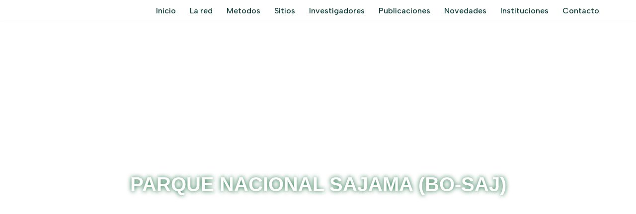

--- FILE ---
content_type: text/css
request_url: https://redgloria.condesan.org/wp-content/plugins/elementor/assets/css/widget-tabs.min.css?ver=3.32.2
body_size: 263
content:
/*! elementor - v3.32.0 - 18-09-2025 */
.elementor-tab-title a{color:inherit}.elementor-widget-tabs.elementor-tabs-view-vertical .elementor-tabs-wrapper{flex-shrink:0;width:25%}.elementor-widget-tabs.elementor-tabs-view-vertical .elementor-tab-desktop-title.elementor-active{border-inline-end-style:none}.elementor-widget-tabs.elementor-tabs-view-vertical .elementor-tab-desktop-title.elementor-active:after,.elementor-widget-tabs.elementor-tabs-view-vertical .elementor-tab-desktop-title.elementor-active:before{border-inline-end-style:solid;height:999em;inset-inline-end:0;width:0}.elementor-widget-tabs.elementor-tabs-view-vertical .elementor-tab-desktop-title.elementor-active:before{inset-block-start:0;transform:translateY(-100%)}.elementor-widget-tabs.elementor-tabs-view-vertical .elementor-tab-desktop-title.elementor-active:after{inset-block-start:100%}.elementor-widget-tabs.elementor-tabs-view-horizontal .elementor-tab-desktop-title{display:table-cell}.elementor-widget-tabs.elementor-tabs-view-horizontal .elementor-tab-desktop-title.elementor-active{border-block-end-style:none}.elementor-widget-tabs.elementor-tabs-view-horizontal .elementor-tab-desktop-title.elementor-active:after,.elementor-widget-tabs.elementor-tabs-view-horizontal .elementor-tab-desktop-title.elementor-active:before{border-block-end-style:solid;height:0;inset-block-end:0;width:999em}.elementor-widget-tabs.elementor-tabs-view-horizontal .elementor-tab-desktop-title.elementor-active:before{inset-inline-end:100%}.elementor-widget-tabs.elementor-tabs-view-horizontal .elementor-tab-desktop-title.elementor-active:after{inset-inline-start:100%}.elementor-widget-tabs .elementor-tab-content,.elementor-widget-tabs .elementor-tab-title,.elementor-widget-tabs .elementor-tab-title:after,.elementor-widget-tabs .elementor-tab-title:before,.elementor-widget-tabs .elementor-tabs-content-wrapper{border:1px #d5d8dc}.elementor-widget-tabs .elementor-tabs{text-align:start}.elementor-widget-tabs .elementor-tabs-wrapper{overflow:hidden}.elementor-widget-tabs .elementor-tab-title{cursor:pointer;outline:var(--focus-outline,none)}.elementor-widget-tabs .elementor-tab-desktop-title{border:solid transparent;font-weight:700;line-height:1;padding:20px 25px;position:relative}.elementor-widget-tabs .elementor-tab-desktop-title.elementor-active{border-color:#d5d8dc}.elementor-widget-tabs .elementor-tab-desktop-title.elementor-active:after,.elementor-widget-tabs .elementor-tab-desktop-title.elementor-active:before{content:"";display:block;position:absolute}.elementor-widget-tabs .elementor-tab-desktop-title:focus-visible{border:1px solid #000}.elementor-widget-tabs .elementor-tab-mobile-title{cursor:pointer;padding:10px}.elementor-widget-tabs .elementor-tab-content{display:none;padding:20px}@media (max-width:767px){.elementor-tabs .elementor-tab-content,.elementor-tabs .elementor-tab-title{border-style:solid;border-block-end-style:none}.elementor-tabs .elementor-tabs-wrapper{display:none}.elementor-tabs .elementor-tabs-content-wrapper{border-block-end-style:solid}.elementor-tabs .elementor-tab-content{padding:10px}}@media (min-width:768px){.elementor-widget-tabs.elementor-tabs-view-vertical .elementor-tabs{display:flex}.elementor-widget-tabs.elementor-tabs-view-vertical .elementor-tabs-wrapper{flex-direction:column}.elementor-widget-tabs.elementor-tabs-view-vertical .elementor-tabs-content-wrapper{border-style:solid;border-inline-start-style:none;flex-grow:1}.elementor-widget-tabs.elementor-tabs-view-horizontal .elementor-tab-content{border-style:solid;border-block-start-style:none}.elementor-widget-tabs.elementor-tabs-alignment-center .elementor-tabs-wrapper,.elementor-widget-tabs.elementor-tabs-alignment-end .elementor-tabs-wrapper,.elementor-widget-tabs.elementor-tabs-alignment-stretch .elementor-tabs-wrapper{display:flex}.elementor-widget-tabs.elementor-tabs-alignment-center .elementor-tabs-wrapper{justify-content:center}.elementor-widget-tabs.elementor-tabs-alignment-end .elementor-tabs-wrapper{justify-content:flex-end}.elementor-widget-tabs.elementor-tabs-alignment-stretch.elementor-tabs-view-horizontal .elementor-tab-title{width:100%}.elementor-widget-tabs.elementor-tabs-alignment-stretch.elementor-tabs-view-vertical .elementor-tab-title{height:100%}.elementor-tabs .elementor-tab-mobile-title{display:none}}

--- FILE ---
content_type: text/css
request_url: https://redgloria.condesan.org/wp-content/uploads/elementor/css/post-1643.css?ver=1767826220
body_size: 205
content:
.elementor-1643 .elementor-element.elementor-element-6a25e42:not(.elementor-motion-effects-element-type-background), .elementor-1643 .elementor-element.elementor-element-6a25e42 > .elementor-motion-effects-container > .elementor-motion-effects-layer{background-image:url("https://redgloria.condesan.org/wp-content/uploads/2023/04/ColombicChicamochacannon-2403807-scaled.jpg");background-position:center center;}.elementor-1643 .elementor-element.elementor-element-6a25e42 > .elementor-background-overlay{background-color:var( --e-global-color-primary );opacity:0.17;transition:background 0.3s, border-radius 0.3s, opacity 0.3s;}.elementor-1643 .elementor-element.elementor-element-6a25e42{transition:background 0.3s, border 0.3s, border-radius 0.3s, box-shadow 0.3s;padding:300px 0px 300px 0px;}.elementor-1643 .elementor-element.elementor-element-6a25e42 > .elementor-shape-bottom svg{width:calc(102% + 1.3px);}.elementor-widget-heading .elementor-heading-title{font-family:var( --e-global-typography-primary-font-family ), Sans-serif;font-weight:var( --e-global-typography-primary-font-weight );color:var( --e-global-color-primary );}.elementor-1643 .elementor-element.elementor-element-aa37962{text-align:center;}.elementor-1643 .elementor-element.elementor-element-aa37962 .elementor-heading-title{text-shadow:0px 0px 10px #106637;color:#FFFFFF;}.elementor-widget-tabs .elementor-tab-title, .elementor-widget-tabs .elementor-tab-title a{color:var( --e-global-color-primary );}.elementor-widget-tabs .elementor-tab-title.elementor-active,
					 .elementor-widget-tabs .elementor-tab-title.elementor-active a{color:var( --e-global-color-accent );}.elementor-widget-tabs .elementor-tab-title{font-family:var( --e-global-typography-primary-font-family ), Sans-serif;font-weight:var( --e-global-typography-primary-font-weight );}.elementor-widget-tabs .elementor-tab-content{color:var( --e-global-color-text );font-family:var( --e-global-typography-text-font-family ), Sans-serif;font-weight:var( --e-global-typography-text-font-weight );}.elementor-1643 .elementor-element.elementor-element-4187802 .elementor-tab-title, .elementor-1643 .elementor-element.elementor-element-4187802 .elementor-tab-title:before, .elementor-1643 .elementor-element.elementor-element-4187802 .elementor-tab-title:after, .elementor-1643 .elementor-element.elementor-element-4187802 .elementor-tab-content, .elementor-1643 .elementor-element.elementor-element-4187802 .elementor-tabs-content-wrapper{border-width:1px;}.elementor-1643 .elementor-element.elementor-element-4187802 .elementor-tab-mobile-title, .elementor-1643 .elementor-element.elementor-element-4187802 .elementor-tab-desktop-title.elementor-active, .elementor-1643 .elementor-element.elementor-element-4187802 .elementor-tab-title:before, .elementor-1643 .elementor-element.elementor-element-4187802 .elementor-tab-title:after, .elementor-1643 .elementor-element.elementor-element-4187802 .elementor-tab-content, .elementor-1643 .elementor-element.elementor-element-4187802 .elementor-tabs-content-wrapper{border-color:var( --e-global-color-primary );}.elementor-1643 .elementor-element.elementor-element-4187802 .elementor-tab-title.elementor-active,
					 .elementor-1643 .elementor-element.elementor-element-4187802 .elementor-tab-title.elementor-active a{color:var( --e-global-color-secondary );}.elementor-1643 .elementor-element.elementor-element-3aa02be{--spacer-size:50px;}

--- FILE ---
content_type: text/css
request_url: https://redgloria.condesan.org/wp-content/uploads/elementor/css/post-3476.css?ver=1767824078
body_size: 416
content:
.elementor-3476 .elementor-element.elementor-element-7d17591 > .elementor-container > .elementor-column > .elementor-widget-wrap{align-content:center;align-items:center;}.elementor-3476 .elementor-element.elementor-element-7d17591:not(.elementor-motion-effects-element-type-background), .elementor-3476 .elementor-element.elementor-element-7d17591 > .elementor-motion-effects-container > .elementor-motion-effects-layer{background-color:#106637;}.elementor-3476 .elementor-element.elementor-element-7d17591{transition:background 0.3s, border 0.3s, border-radius 0.3s, box-shadow 0.3s;}.elementor-3476 .elementor-element.elementor-element-7d17591 > .elementor-background-overlay{transition:background 0.3s, border-radius 0.3s, opacity 0.3s;}.elementor-widget-heading .elementor-heading-title{font-family:var( --e-global-typography-primary-font-family ), Sans-serif;font-weight:var( --e-global-typography-primary-font-weight );color:var( --e-global-color-primary );}.elementor-3476 .elementor-element.elementor-element-7602863{text-align:right;}.elementor-3476 .elementor-element.elementor-element-7602863 .elementor-heading-title{color:var( --e-global-color-nvsitebg );}.elementor-widget-navigation-menu .menu-item a.hfe-menu-item.elementor-button{background-color:var( --e-global-color-accent );font-family:var( --e-global-typography-accent-font-family ), Sans-serif;font-weight:var( --e-global-typography-accent-font-weight );}.elementor-widget-navigation-menu .menu-item a.hfe-menu-item.elementor-button:hover{background-color:var( --e-global-color-accent );}.elementor-widget-navigation-menu a.hfe-menu-item, .elementor-widget-navigation-menu a.hfe-sub-menu-item{font-family:var( --e-global-typography-primary-font-family ), Sans-serif;font-weight:var( --e-global-typography-primary-font-weight );}.elementor-widget-navigation-menu .menu-item a.hfe-menu-item, .elementor-widget-navigation-menu .sub-menu a.hfe-sub-menu-item{color:var( --e-global-color-text );}.elementor-widget-navigation-menu .menu-item a.hfe-menu-item:hover,
								.elementor-widget-navigation-menu .sub-menu a.hfe-sub-menu-item:hover,
								.elementor-widget-navigation-menu .menu-item.current-menu-item a.hfe-menu-item,
								.elementor-widget-navigation-menu .menu-item a.hfe-menu-item.highlighted,
								.elementor-widget-navigation-menu .menu-item a.hfe-menu-item:focus{color:var( --e-global-color-accent );}.elementor-widget-navigation-menu .hfe-nav-menu-layout:not(.hfe-pointer__framed) .menu-item.parent a.hfe-menu-item:before,
								.elementor-widget-navigation-menu .hfe-nav-menu-layout:not(.hfe-pointer__framed) .menu-item.parent a.hfe-menu-item:after{background-color:var( --e-global-color-accent );}.elementor-widget-navigation-menu .hfe-nav-menu-layout:not(.hfe-pointer__framed) .menu-item.parent .sub-menu .hfe-has-submenu-container a:after{background-color:var( --e-global-color-accent );}.elementor-widget-navigation-menu .hfe-pointer__framed .menu-item.parent a.hfe-menu-item:before,
								.elementor-widget-navigation-menu .hfe-pointer__framed .menu-item.parent a.hfe-menu-item:after{border-color:var( --e-global-color-accent );}
							.elementor-widget-navigation-menu .sub-menu li a.hfe-sub-menu-item,
							.elementor-widget-navigation-menu nav.hfe-dropdown li a.hfe-sub-menu-item,
							.elementor-widget-navigation-menu nav.hfe-dropdown li a.hfe-menu-item,
							.elementor-widget-navigation-menu nav.hfe-dropdown-expandible li a.hfe-menu-item,
							.elementor-widget-navigation-menu nav.hfe-dropdown-expandible li a.hfe-sub-menu-item{font-family:var( --e-global-typography-accent-font-family ), Sans-serif;font-weight:var( --e-global-typography-accent-font-weight );}.elementor-3476 .elementor-element.elementor-element-7be9225 .menu-item a.hfe-menu-item{padding-left:15px;padding-right:15px;}.elementor-3476 .elementor-element.elementor-element-7be9225 .menu-item a.hfe-sub-menu-item{padding-left:calc( 15px + 20px );padding-right:15px;}.elementor-3476 .elementor-element.elementor-element-7be9225 .hfe-nav-menu__layout-vertical .menu-item ul ul a.hfe-sub-menu-item{padding-left:calc( 15px + 40px );padding-right:15px;}.elementor-3476 .elementor-element.elementor-element-7be9225 .hfe-nav-menu__layout-vertical .menu-item ul ul ul a.hfe-sub-menu-item{padding-left:calc( 15px + 60px );padding-right:15px;}.elementor-3476 .elementor-element.elementor-element-7be9225 .hfe-nav-menu__layout-vertical .menu-item ul ul ul ul a.hfe-sub-menu-item{padding-left:calc( 15px + 80px );padding-right:15px;}.elementor-3476 .elementor-element.elementor-element-7be9225 .menu-item a.hfe-menu-item, .elementor-3476 .elementor-element.elementor-element-7be9225 .menu-item a.hfe-sub-menu-item{padding-top:15px;padding-bottom:15px;}.elementor-3476 .elementor-element.elementor-element-7be9225 ul.sub-menu{width:220px;}.elementor-3476 .elementor-element.elementor-element-7be9225 .sub-menu a.hfe-sub-menu-item,
						 .elementor-3476 .elementor-element.elementor-element-7be9225 nav.hfe-dropdown li a.hfe-menu-item,
						 .elementor-3476 .elementor-element.elementor-element-7be9225 nav.hfe-dropdown li a.hfe-sub-menu-item,
						 .elementor-3476 .elementor-element.elementor-element-7be9225 nav.hfe-dropdown-expandible li a.hfe-menu-item,
						 .elementor-3476 .elementor-element.elementor-element-7be9225 nav.hfe-dropdown-expandible li a.hfe-sub-menu-item{padding-top:15px;padding-bottom:15px;}.elementor-3476 .elementor-element.elementor-element-7be9225 .hfe-nav-menu__toggle{margin:0 auto;}.elementor-3476 .elementor-element.elementor-element-7be9225 .menu-item a.hfe-menu-item, .elementor-3476 .elementor-element.elementor-element-7be9225 .sub-menu a.hfe-sub-menu-item{color:#FFFFFF;}.elementor-3476 .elementor-element.elementor-element-7be9225 .sub-menu,
								.elementor-3476 .elementor-element.elementor-element-7be9225 nav.hfe-dropdown,
								.elementor-3476 .elementor-element.elementor-element-7be9225 nav.hfe-dropdown-expandible,
								.elementor-3476 .elementor-element.elementor-element-7be9225 nav.hfe-dropdown .menu-item a.hfe-menu-item,
								.elementor-3476 .elementor-element.elementor-element-7be9225 nav.hfe-dropdown .menu-item a.hfe-sub-menu-item{background-color:#fff;}.elementor-3476 .elementor-element.elementor-element-7be9225 .sub-menu li.menu-item:not(:last-child),
						.elementor-3476 .elementor-element.elementor-element-7be9225 nav.hfe-dropdown li.menu-item:not(:last-child),
						.elementor-3476 .elementor-element.elementor-element-7be9225 nav.hfe-dropdown-expandible li.menu-item:not(:last-child){border-bottom-style:solid;border-bottom-color:#c4c4c4;border-bottom-width:1px;}